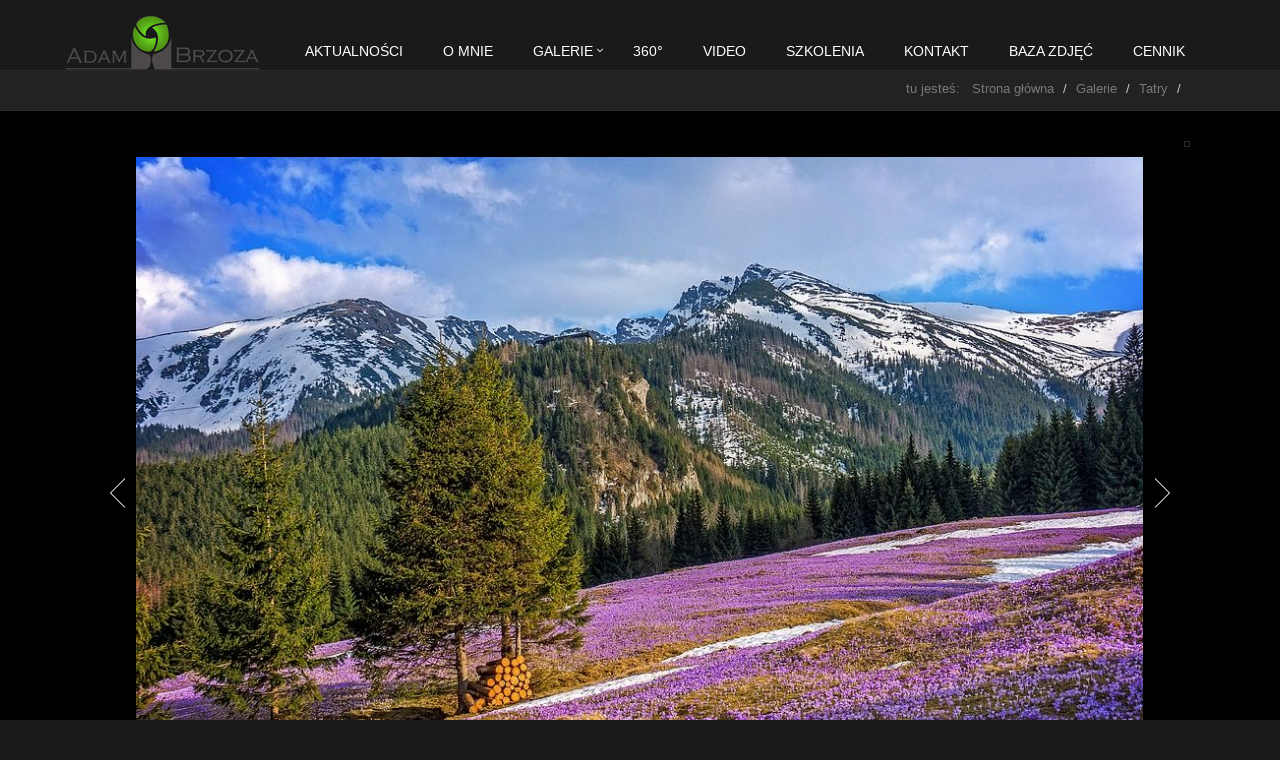

--- FILE ---
content_type: text/html; charset=UTF-8
request_url: https://www.adam-brzoza.com/galerie/tatry/krokusy
body_size: 4516
content:
<!DOCTYPE HTML>
<html lang="pl">
<head>
	<meta http-equiv="Content-Type" content="text/html; charset=utf-8" />
	<meta name="robots" content="index, follow" />
	<link rel="stylesheet" type="text/css" href="/css/print.css" media="print" />
	<link rel="stylesheet" type="text/css" href="/css/main.css" />
	<link rel="stylesheet" type="text/css" href="/css/app.css" />
	<link rel="stylesheet" type="text/css" href="/css/ie8.css" />
	<link rel="stylesheet" type="text/css" href="/css/blocks.css" />
	<link rel="stylesheet" type="text/css" href="/css/plugins.css" />
	<link rel="stylesheet" type="text/css" href="/css/animate.css" />
	<link rel="stylesheet" type="text/css" href="/css/box-shadows.css" />
	<link rel="stylesheet" type="text/css" href="/css/header-default.css" />
	<link rel="stylesheet" type="text/css" href="/css/footer-default.css" />
	<link rel="stylesheet" type="text/css" href="/css/line-icons.css" />
	<link rel="stylesheet" type="text/css" href="/css/font-awesome.min.css" />
	<link rel="stylesheet" type="text/css" href="/css/flexslider.css" />
	<link rel="stylesheet" type="text/css" href="/css/parallax-slider.css" />
	<link rel="stylesheet" type="text/css" href="/css/default.css" />
	<link rel="stylesheet" type="text/css" href="/css/dark.css" />
	<link rel="stylesheet" type="text/css" href="/css/custom.css" />
	<link rel="stylesheet" type="text/css" href="/mojagaleria/css/unite-gallery.css" />
	<link rel="stylesheet" type="text/css" href="/mojagaleria/themes/default/ug-theme-default.css" />
	<link rel="stylesheet" type="text/css" href="/css/magnific-popup.css" />
	<meta name="keywords" content="kwiat, zdjęcie, krokus, szafran, photo" />
<script type="text/javascript" src="https://ajax.googleapis.com/ajax/libs/jquery/1.11.1/jquery.min.js"></script>
<script type="text/javascript" src="/js/jquery-migrate.min.js"></script>
<script type="text/javascript" src="/js/bootstrap.min.js"></script>
<script type="text/javascript" src="/js/back-to-top.js"></script>
<script type="text/javascript" src="/js/jquery.magnific-popup.min.js"></script>
<script type="text/javascript" src="/mojagaleria/js/unitegallery.js"></script>
<script type="text/javascript" src="/mojagaleria/themes/tiles/ug-theme-tiles.js"></script>
<script type="text/javascript" src="/mojagaleria/themes/default/ug-theme-default.js"></script>
<script type="text/javascript" src="/js/modernizr.js"></script>
<script type="text/javascript" src="/js/jquery.cslider.js"></script>
<script type="text/javascript" src="/js/app.js"></script>
<script type="text/javascript" src="/js/gmap.js"></script>
<script type="text/javascript" src="/js/parallax-slider.js"></script>
<script type="text/javascript" src="/js/page_contacts.js"></script>
<title>Krokusy</title>
	<meta http-equiv="X-UA-Compatible" content="IE=edge">
    <meta name="viewport" content="width=device-width, initial-scale=1">
</head>	

<body>
<div class="wrapper">
    <div class="header">
        <div class="topbar">
            <div class="container">
            </div>
        </div>
       <div class="navbar-default mega-menu navbar" role="navigation" id="yw0">
<div class="container">
<div class="navbar-header">
<button type="button" class="navbar-toggle" data-toggle="collapse" data-target=".navbar-responsive-collapse">
<span class="sr-only">Nawigacja</span>
<span class="fa fa-bars"></span>
</button>
<a class="navbar-brand-link" href="/"><img id="logo-header" class="navbar-brand " src="/graphic/logo.png"></img>
</a>
</div>
<div class="collapse navbar-collapse navbar-responsive-collapse">
<ul class="nav navbar-nav">
<li><a href="/aktualnosci">Aktualności</a></li>
<li><a href="/o-mnie">O mnie</a></li>
<li class="dropdown"><a class="dropdown-toggle" data-toggle="dropdown" href="/galerie">Galerie</a>
<ul class="dropdown-menu">
<li class="dropdown-submenu "><a class="dropdown-toggle" data-toggle="dropdown" href="/galerie/tatry">Tatry</a>
<ul class="dropdown-menu">
<li><a href="/galerie/tatry/tatry-lato">Tatry Lato</a></li>
<li><a href="/galerie/tatry/tatry-jesien">Tatry Jesień</a></li>
<li><a href="/galerie/tatry/tatry-zima">Tatry Zima</a></li>
<li><a href="/galerie/tatry/krokusy-noca">Krokusy Noca</a></li>
<li><a href="/galerie/tatry/tatry-noca">Tatry Nocą</a></li>
<li><a href="/galerie/tatry/impresje">Impresje</a></li>
<li><a href="/galerie/tatry/krokusy">Krokusy</a></li>
</ul>
</li>
<li><a href="/galerie/babia-gora">Babia Góra</a></li>
<li><a href="/galerie/pieniny">Pieniny</a></li>
<li><a href="/galerie/gorce">Gorce</a></li>
<li class="dropdown-submenu "><a class="dropdown-toggle" data-toggle="dropdown" href="/galerie/podroze">Podróże</a>
<ul class="dropdown-menu">
<li><a href="/galerie/podroze/norwegia-aurora">Norwegia Aurora</a></li>
</ul>
</li>
<li class="dropdown-submenu "><a class="dropdown-toggle" data-toggle="dropdown" href="/galerie/reportaze">Reportaże</a>
<ul class="dropdown-menu">
<li><a href="/galerie/reportaze/tworcy-ludowi">Twórcy ludowi</a></li>
<li><a href="/galerie/reportaze/wenecja-karnawal">Wenecja karnawał</a></li>
<li><a href="/galerie/reportaze/wielkanocne-jajo-2017">Wielkanocne Jajo 2017</a></li>
<li><a href="/galerie/reportaze/jazz-camping-kalatowki-2017">Jazz Camping Kalatowki 2017</a></li>
<li><a href="/galerie/reportaze/landart-festiwal-2017">LandArt Festiwal 2017</a></li>
<li><a href="/galerie/reportaze/landart-festiwal-2018">LandArt Festiwal 2018</a></li>
<li><a href="/galerie/reportaze/landart-festiwal-2018-faces">LandArt Festiwal 2018 Faces</a></li>
<li><a href="/galerie/reportaze/bella-skyway-festival-2018">Bella Skyway Festival 2018</a></li>
<li><a href="/galerie/reportaze/kraina-swiatla-gora-parkowa">Kraina Światła Góra Parkowa</a></li>
</ul>
</li>
<li class="dropdown-submenu "><a class="dropdown-toggle" data-toggle="dropdown" href="/galerie/reklama-hotele">Reklama Hotele</a>
<ul class="dropdown-menu">
<li><a href="/galerie/reklama-hotele/hotel-gold">Hotel Gold</a></li>
<li><a href="/galerie/reklama-hotele/villa-collis">Villa Collis</a></li>
<li><a href="/galerie/reklama-hotele/hotel-aries">Hotel Aries</a></li>
<li><a href="/galerie/reklama-hotele/hotel-alexandrinum">Hotel Alexandrinum</a></li>
<li><a href="/galerie/reklama-hotele/hotel-kopieniec">Hotel Kopieniec</a></li>
<li><a href="/galerie/reklama-hotele/hotel-meta">Hotel Meta </a></li>
<li><a href="/galerie/reklama-hotele/hotel-zanzibar-queen---night">Hotel Zanzibar QUEEN - night</a></li>
<li><a href="/galerie/reklama-hotele/hotel-klimczok">Hotel Klimczok</a></li>
<li><a href="/galerie/reklama-hotele/hotel-farmona-model">Hotel Farmona MODEL</a></li>
<li><a href="/galerie/reklama-hotele/hotel-farmona">Hotel Farmona</a></li>
<li><a href="/galerie/reklama-hotele/palac-folwark-galiny">Pałac Folwark Galiny</a></li>
<li><a href="/galerie/reklama-hotele/hotel-kasprowy-mercure">Hotel Kasprowy Mercure</a></li>
<li><a href="/galerie/reklama-hotele/hotel-kiston">Hotel Kiston</a></li>
<li><a href="/galerie/reklama-hotele/hotel-jm-tower">Hotel JM Tower</a></li>
<li><a href="/galerie/reklama-hotele/zanzibar-queen-hotel-model">Zanzibar Queen Hotel MODEL</a></li>
<li><a href="/galerie/reklama-hotele/zanzibar-queen-hotel">Zanzibar Queen Hotel</a></li>
<li><a href="/galerie/reklama-hotele/zanzi-resort">Zanzi Resort</a></li>
</ul>
</li>
<li class="dropdown-submenu "><a class="dropdown-toggle" data-toggle="dropdown" href="/galerie/reklama-wnetrza">Reklama Wnętrza</a>
<ul class="dropdown-menu">
<li><a href="/galerie/reklama-wnetrza/orlik">Orlik </a></li>
<li><a href="/galerie/reklama-wnetrza/domki-pod-giewontem">Domki pod Giewontem</a></li>
<li><a href="/galerie/reklama-wnetrza/domek-rafaczowki">Domek Rafaczowki</a></li>
<li><a href="/galerie/reklama-wnetrza/domek-otulina">Domek Otulina</a></li>
<li><a href="/galerie/reklama-wnetrza/swiatecznie---orlik">Świątecznie - Orlik </a></li>
<li><a href="/galerie/reklama-wnetrza/willa-olga">Willa Olga</a></li>
<li><a href="/galerie/reklama-wnetrza/willa-gieontka">Willa Gieontka</a></li>
<li><a href="/galerie/reklama-wnetrza/pensjonat-turnie">Pensjonat Turnie</a></li>
<li><a href="/galerie/reklama-wnetrza/domek-gorce">Domek Gorce</a></li>
<li><a href="/galerie/reklama-wnetrza/orlik-sesja-modele">Orlik sesja MODELE</a></li>
<li><a href="/galerie/reklama-wnetrza/domek-widokowy">Domek Widokowy</a></li>
<li><a href="/galerie/reklama-wnetrza/aprathotel-giewont-1">Aprathotel Giewont 1</a></li>
</ul>
</li>
<li class="dropdown-submenu "><a class="dropdown-toggle" data-toggle="dropdown" href="/galerie/reklama-lotnicze---obiekty">Reklama Lotnicze - Obiekty</a>
<ul class="dropdown-menu">
<li><a href="/galerie/reklama-lotnicze---obiekty/pensjonat-burkaty-noc">Pensjonat Burkaty noc</a></li>
<li><a href="/galerie/reklama-lotnicze---obiekty/kaniowka-ski-resort">Kaniówka Ski Resort</a></li>
<li><a href="/galerie/reklama-lotnicze---obiekty/hotel-zawrat">Hotel Zawrat</a></li>
<li><a href="/galerie/reklama-lotnicze---obiekty/grand-stasinda">Grand Stasinda</a></li>
<li><a href="/galerie/reklama-lotnicze---obiekty/villa-collis">Villa Collis</a></li>
<li><a href="/galerie/reklama-lotnicze---obiekty/hotel-alexandrinum">Hotel Alexandrinum</a></li>
<li><a href="/galerie/reklama-lotnicze---obiekty/hotel-klimczok">Hotel Klimczok</a></li>
<li><a href="/galerie/reklama-lotnicze---obiekty/hotel-heron">Hotel Heron</a></li>
<li><a href="/galerie/reklama-lotnicze---obiekty/hotel-logos">Hotel Logos</a></li>
<li><a href="/galerie/reklama-lotnicze---obiekty/hotel-aries">Hotel Aries</a></li>
<li><a href="/galerie/reklama-lotnicze---obiekty/hotel-kopieniec">Hotel Kopieniec</a></li>
<li><a href="/galerie/reklama-lotnicze---obiekty/hotel-jm-tower">Hotel JM Tower</a></li>
<li><a href="/galerie/reklama-lotnicze---obiekty/zanzibar-queen-hotel">Zanzibar Queen Hotel</a></li>
<li><a href="/galerie/reklama-lotnicze---obiekty/hotel-andersia-tower">Hotel Andersia Tower</a></li>
<li><a href="/galerie/reklama-lotnicze---obiekty/hotel-kiston">Hotel Kiston</a></li>
<li><a href="/galerie/reklama-lotnicze---obiekty/resort-panorama-morska">Resort Panorama Morska</a></li>
<li><a href="/galerie/reklama-lotnicze---obiekty/domki-pod-giewontem">Domki pod Giewontem</a></li>
<li><a href="/galerie/reklama-lotnicze---obiekty/eco-tatry-hotel">Eco Tatry Hotel</a></li>
<li><a href="/galerie/reklama-lotnicze---obiekty/hotel-golebiewski-wis-a">Hotel Gołębiewski Wisła</a></li>
<li><a href="/galerie/reklama-lotnicze---obiekty/hotel-tatry">Hotel Tatry</a></li>
<li><a href="/galerie/reklama-lotnicze---obiekty/zanzi-resort">Zanzi Resort</a></li>
</ul>
</li>
<li><a href="/galerie/reklama-lotnicze---ski-area">Reklama Lotnicze - Ski Area</a></li>
<li class="dropdown-submenu "><a class="dropdown-toggle" data-toggle="dropdown" href="/galerie/reklama-restauracje">Reklama Restauracje</a>
<ul class="dropdown-menu">
<li><a href="/galerie/reklama-restauracje/potrawy">Potrawy</a></li>
<li><a href="/galerie/reklama-restauracje/goralska-tradycja">Goralska Tradycja</a></li>
<li><a href="/galerie/reklama-restauracje/tremo-restaurant">Tremo Restaurant</a></li>
<li><a href="/galerie/reklama-restauracje/czarny-gron">Czarny Gron</a></li>
<li><a href="/galerie/reklama-restauracje/restauracja-pkl-tarasy">Restauracja PKL Tarasy</a></li>
<li><a href="/galerie/reklama-restauracje/restauracja-pkl-kasprowy">Restauracja PKL Kasprowy </a></li>
<li><a href="/galerie/reklama-restauracje/villa-toscana">Villa Toscana</a></li>
<li><a href="/galerie/reklama-restauracje/queen-restaurant">QUEEN restaurant</a></li>
</ul>
</li>
<li class="dropdown-submenu "><a class="dropdown-toggle" data-toggle="dropdown" href="/galerie/reklama-obiekty-handlowe">Reklama Obiekty Handlowe</a>
<ul class="dropdown-menu">
<li><a href="/galerie/reklama-obiekty-handlowe/optique-salon-1">Optique Salon 1</a></li>
<li><a href="/galerie/reklama-obiekty-handlowe/optique-salon-2">Optique Salon 2</a></li>
<li><a href="/galerie/reklama-obiekty-handlowe/optique-salon-3">Optique Salon 3</a></li>
<li><a href="/galerie/reklama-obiekty-handlowe/optique-salon-4">Optique Salon 4</a></li>
<li><a href="/galerie/reklama-obiekty-handlowe/catwalk">Catwalk</a></li>
</ul>
</li>
<li class="dropdown-submenu "><a class="dropdown-toggle" data-toggle="dropdown" href="/galerie/reklama-sport">Reklama Sport </a>
<ul class="dropdown-menu">
<li><a href="/galerie/reklama-sport/sport">Sport</a></li>
<li><a href="/galerie/reklama-sport/marcin-kalata-mma">Marcin Kalata MMA</a></li>
</ul>
</li>
<li class="dropdown-submenu "><a class="dropdown-toggle" data-toggle="dropdown" href="/galerie/reklama-spa-wellness">Reklama Spa Wellness</a>
<ul class="dropdown-menu">
<li><a href="/galerie/reklama-spa-wellness/thai-masaz">Thai Masaż</a></li>
<li><a href="/galerie/reklama-spa-wellness/spa-orlik">SPA Orlik</a></li>
<li><a href="/galerie/reklama-spa-wellness/spa-zawrat">SPA Zawrat</a></li>
<li><a href="/galerie/reklama-spa-wellness/farmona-spa">Farmona SPA</a></li>
<li><a href="/galerie/reklama-spa-wellness/golebiewska-medical-spa">Gołębiewska Medical Spa</a></li>
</ul>
</li>
<li class="dropdown-submenu "><a class="dropdown-toggle" data-toggle="dropdown" href="/galerie/reklama-biznes">Reklama Biznes</a>
<ul class="dropdown-menu">
<li><a href="/galerie/reklama-biznes/zarzad-pkl">Zarząd PKL</a></li>
</ul>
</li>
<li class="dropdown-submenu "><a class="dropdown-toggle" data-toggle="dropdown" href="/galerie/reklama-termy---aquaparki">Reklama Termy - Aquaparki</a>
<ul class="dropdown-menu">
<li><a href="/galerie/reklama-termy---aquaparki/aquapark-polskie-tatry">Aquapark Polskie Tatry</a></li>
</ul>
</li>
<li class="dropdown-submenu "><a class="dropdown-toggle" data-toggle="dropdown" href="/galerie/reklama-produkcja">Reklama Produkcja</a>
<ul class="dropdown-menu">
<li><a href="/galerie/reklama-produkcja/diamond-module">Diamond Module</a></li>
<li><a href="/galerie/reklama-produkcja/farmona-natural-cosmetics">Farmona Natural Cosmetics</a></li>
</ul>
</li>
<li class="dropdown-submenu "><a class="dropdown-toggle" data-toggle="dropdown" href="/galerie/slubne">Ślubne</a>
<ul class="dropdown-menu">
<li><a href="/galerie/slubne/plener">Plener</a></li>
<li><a href="/galerie/slubne/przygotowania">Przygotowania</a></li>
<li><a href="/galerie/slubne/ceremonia">Ceremonia</a></li>
<li><a href="/galerie/slubne/po-ceremonii">Po ceremonii</a></li>
<li><a href="/galerie/slubne/przyjecie">Przyjęcie</a></li>
</ul>
</li>
<li class="dropdown-submenu "><a class="dropdown-toggle" data-toggle="dropdown" href="/galerie/chrzciny">Chrzciny</a>
<ul class="dropdown-menu">
<li><a href="/galerie/chrzciny/przygotowania">Przygotowania</a></li>
<li><a href="/galerie/chrzciny/kosciol">Kościół</a></li>
<li><a href="/galerie/chrzciny/po-kosciele">Po kościele</a></li>
<li><a href="/galerie/chrzciny/przyjecie">Przyjęcie</a></li>
</ul>
</li>
</ul>
</li>
<li><a href="/360-">360°</a></li>
<li><a href="/video">Video</a></li>
<li><a href="/szkolenia">Szkolenia</a></li>
<li><a href="/kontakt">Kontakt</a></li>
<li><a href="/foto-baza">BAZA ZDJĘĆ</a></li>
<li><a href="/cennik">CENNIK</a></li>
</ul>
</div>
</div>
</div>
    </div>
	<div class="breadcrumbs">
        <div class="container">
            <h1 class="pull-left"></h1>
				<ul class="pull-right breadcrumb breadcrumb">
<li><a href="/">tu jesteś: &nbsp; Strona główna</a></li>
<li><a href="/galerie">Galerie</a></li>
<li><a href="/galerie/tatry">Tatry</a></li>
<li class="active"></li>
</ul>        </div>
    </div>
    <div class="container content">		
    	<div class="row margin-bottom-30">
    		<div class="col-md-12 mb-margin-bottom-30">
               	<div class="row tag-box">
		<div class="col-sm-12">
			<h1 style="color: #5bb40b"></h1>
			<div class="pull-right" style="margin: 0 0 10px 20px;">
									<img class="img-responsive img-bordered" src="">
											</div>
			<p><strong></strong></p>
			<p></p>
		</div>
		<div class="col-sm-12 text-center">
			<div class="ZDJECIA_73_1">
<div id="zdjecia_galerii_73_ZDJECIA">
	<img class="foto documentField" id="documentField73ZDJECIA71215d" alt="kalatowki, krokusy, wiosna, kwiaty, kasrpwy wierch, zawracik kasprowy,"
	 src="/img/pw%3D300//c/cc/ccf/ccfc/20130425_DSC03876v2.jpg"
	 data-image="/img/ph%3D700//c/cc/ccf/ccfc/20130425_DSC03876v2.jpg"
	 data-description="kalatowki, krokusy, wiosna, kwiaty, kasrpwy wierch, zawracik kasprowy,">


	<img class="foto documentField" id="documentField73ZDJECIA3d70a6" alt="kalatowki, krokusy, wiosna, kwiaty, kasrpwy wierch, zawracik kasprowy, szalas"
	 src="/img/pw%3D300//e/ec/ecc/ecca/20130425_DSC03841v1.jpg"
	 data-image="/img/ph%3D700//e/ec/ecc/ecca/20130425_DSC03841v1.jpg"
	 data-description="kalatowki, krokusy, wiosna, kwiaty, kasrpwy wierch, zawracik kasprowy, szalas">


	<img class="foto documentField" id="documentField73ZDJECIA829558" alt=""
	 src="/img/pw%3D300//e/eb/eb4/eb46/DSC08307v1.jpg"
	 data-image="/img/ph%3D700//e/eb/eb4/eb46/DSC08307v1.jpg"
	 data-description="">


	<img class="foto documentField" id="documentField73ZDJECIA5cf4eb" alt="kalatowki, krokusy, wiosna, kasprowy, zawracik kasprowy, szalas"
	 src="/img/pw%3D300//7/7d/7d5/7d5c/20130426_AB8_2753a.jpg"
	 data-image="/img/ph%3D700//7/7d/7d5/7d5c/20130426_AB8_2753a.jpg"
	 data-description="kalatowki, krokusy, wiosna, kasprowy, zawracik kasprowy, szalas">


	<img class="foto documentField" id="documentField73ZDJECIA4de016" alt="kalatowki, krokusy, wiosna, kwiaty, kasrpwy wierch, zawracik kasprowy,"
	 src="/img/pw%3D300//c/c2/c2a/c2ad/20130425_DSC03370v1.jpg"
	 data-image="/img/ph%3D700//c/c2/c2a/c2ad/20130425_DSC03370v1.jpg"
	 data-description="kalatowki, krokusy, wiosna, kwiaty, kasrpwy wierch, zawracik kasprowy,">


	<img class="foto documentField" id="documentField73ZDJECIA208b5c" alt="kalatowki, krokusy, wiosna, kwiaty, kasrpwy wierch, zawracik kasprowy,"
	 src="/img/pw%3D300//1/1a/1ae/1ae1/20130425_DSC03610.jpg"
	 data-image="/img/ph%3D700//1/1a/1ae/1ae1/20130425_DSC03610.jpg"
	 data-description="kalatowki, krokusy, wiosna, kwiaty, kasrpwy wierch, zawracik kasprowy,">


	<img class="foto documentField" id="documentField73ZDJECIA19ed9d" alt="kalatowki, krokusy, wiosna, kwiaty, kasrpwy wierch, zawracik kasprowy,"
	 src="/img/pw%3D300//6/60/605/605b/20130425_DSC03307v1.jpg"
	 data-image="/img/ph%3D700//6/60/605/605b/20130425_DSC03307v1.jpg"
	 data-description="kalatowki, krokusy, wiosna, kwiaty, kasrpwy wierch, zawracik kasprowy,">


	<img class="foto documentField" id="documentField73ZDJECIA63068c" alt="kalatowki, krokusy, wiosna, kwiaty, kasrpwy wierch, zawracik kasprowy,"
	 src="/img/pw%3D300//7/74/741/741e/20130425_DSC03919v1a.jpg"
	 data-image="/img/ph%3D700//7/74/741/741e/20130425_DSC03919v1a.jpg"
	 data-description="kalatowki, krokusy, wiosna, kwiaty, kasrpwy wierch, zawracik kasprowy,">



</div>

<script type="text/javascript">
    jQuery(document).ready(function() {
		jQuery("#zdjecia_galerii_73_ZDJECIA").unitegallery({
						slider_scale_mode: "fit",	
							slider_scale_mode_fullscreen: "fit",
							theme_enable_text_panel: false,
							slider_enable_zoom_panel: false,
							slider_control_zoom:false,
							gallery_control_keyboard: false,
							strip_thumbs_align: "center",
						gallery_preserve_ratio: true,	
						gallery_width: "100%",
						gallery_height:740,
							strippanel_background_color:"black",
							theme_text_align: "center",
					});
    });
</script>
</div>		</div>
		<div style="clearfix: both"></div>
</div>
</div>
	
            </div>
        </div>

	</div>
	<div class="footer-default">
        <div class="footer">
            <div class="container">
                <div class="row">
                    <div class="col-md-4 md-margin-bottom-40">
                        <div class="headline"><h2>ADAM BRZOZA</h2></div>
						Zakopiańczyk, pasjonat gór i przyrody. Artysta fotografik. Cała przygoda z fotografią zaczęła się u niego od gór i większość zdjęć została wykonana tam. Adam Brzoza jest także twórcą wyjątkowych zdjęć przybliżających odbiorcom różne zakątki świata (Indie, Nepal, Skandynawia, Europa).
					</div>
					<div class="col-md-4 md-margin-bottom-40 text-center">
                         <img id="logo-footer" class="center-block" style="" src="/graphic/logo.png" alt="">
						 <br />
						 odwieź mnie również na
						 <br /><br />
						 <a href="http://www.facebook.com/adambrzozacom" class="tooltips" data-toggle="tooltip" data-placement="top" title="" data-original-title="Facebook"><i style="font-size: 2em;" class="fa fa-facebook"></i></a>
                    </div>
					<div class="col-md-4 map-img md-margin-bottom-40 text-right">
                        <div class="headline"><h2>Kontakt</h2></div>                         
                        <address class="md-margin-bottom-40">
						+48 888212323<br />
						Skibówki 16	/ Zakopane34-500<br />
						biuro@adam-brzoza.com
                        </address>
                    </div>
				</div>
            </div> 
        </div>
		<div class="copyright">
            <div class="container">
                <div class="row">
                    <div class="col-md-6">                     
                        <p>
                          1999-2026 © MATinternet Zakopane                        </p>
                    </div>
                </div>
            </div> 
        </div>
	</div>
</div>

<script type="text/javascript">
    jQuery(document).ready(function() {
      	App.init();
	
    });
</script>

</body>
</html>

--- FILE ---
content_type: text/css
request_url: https://www.adam-brzoza.com/css/custom.css
body_size: 273
content:
/* Add here all your css styles (customizations) */
.fancybox-opened
{
z-index:99999;
}

.partnerzy .img-responsive {
    margin: 0 auto;
	max-height: 110px;
}

.vertical-center {
  min-height: 100%;  /* Fallback for browsers do NOT support vh unit */
  min-height: 19vh; /* These two lines are counted as one :-)       */

  display: flex;
  align-items: center;
}

--- FILE ---
content_type: application/javascript
request_url: https://www.adam-brzoza.com/js/page_contacts.js
body_size: 343
content:
var ContactPage = function () {

    return {
        
    	//Basic Map
        initMap: function () {
			var map;
			$(document).ready(function(){
			  map = new GMaps({
				div: '#map',
				scrollwheel: false,				
				lat: 49.286579,
				lng: 19.928885,
				zoom: 13
			  });
			  
			  var marker = map.addMarker({
				lat: 49.286579,
				lng: 19.928885,
	            title: 'Adam Brzoza'
		       });
			});
        },

        //Panorama Map
        initPanorama: function () {
		    var panorama;
		    $(document).ready(function(){
		      panorama = GMaps.createPanorama({
		        el: '#panorama',
		        lat : 49.286579,
		        lng : 19.928885
		      });
		    });
		}        

    };
}();